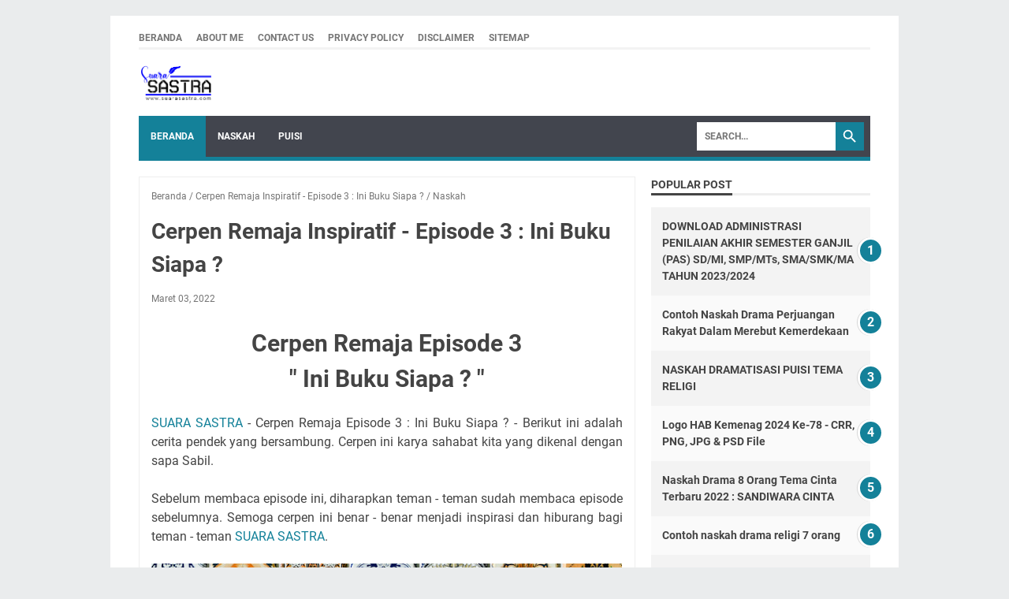

--- FILE ---
content_type: text/javascript; charset=UTF-8
request_url: https://www.suarasastra.com/feeds/posts/summary/-/Cerpen%20Remaja%20Inspiratif%20-%20Episode%203%20:%20Ini%20Buku%20Siapa%20??alt=json-in-script&orderby=updated&max-results=0&callback=msRandomIndex
body_size: 2597
content:
// API callback
msRandomIndex("<?xml version='1.0' encoding='UTF-8'?><feed xmlns='http://www.w3.org/2005/Atom' xmlns:openSearch='http://a9.com/-/spec/opensearchrss/1.0/' xmlns:blogger='http://schemas.google.com/blogger/2008' xmlns:georss='http://www.georss.org/georss' xmlns:gd=\"http://schemas.google.com/g/2005\" xmlns:thr='http://purl.org/syndication/thread/1.0'><id>tag:blogger.com,1999:blog-4109780601397241531</id><updated>2025-12-11T20:53:43.605+07:00</updated><category term=\"Naskah\"/><category term=\"Pendidikan\"/><category term=\"FINANCE\"/><category term=\"INSURANCE\"/><category term=\"Puisi\"/><category term=\"DESAIN\"/><category term=\"LAWYER\"/><category term=\"Naskah Drama\"/><category term=\"Kumpulan Naskah Pidato Bekal Da&#39;i Siap Tampil\"/><category term=\"NEWS\"/><category term=\"INFO PENDIDIKAN\"/><category term=\"naskah drama religi\"/><category term=\"2 Naskah Drama Singkat Tema Persahabatan Anak Sekolah\"/><category term=\"Administrasi\"/><category term=\"Aplikasi Cetak NISN Online\"/><category term=\"BUSINESS\"/><category term=\"Beasiswa Santri Baznas 2022\"/><category term=\"CONTOH ACARA LATIHAN MINGGUAN PRAMUKA PENGGALANG -  MINGGU KE-1\"/><category term=\"Cara Mengatasi Krisis Moral Generasi Muda dengan Pendidikan Karakter\"/><category term=\"Cerpen Aku Bersama Mimpi\"/><category term=\"Cerpen Horor ( Hantu ) Terbaru 2022\"/><category term=\"Cerpen Persahabatan\"/><category term=\"Cerpen Persahabatan : Matematika Favorit Rika - Part 1\"/><category term=\"Cerpen Persahabatan : Minta Maaf - Part 2\"/><category term=\"Cerpen Remaja Inspiratif - Episode 3 : Ini Buku Siapa ?\"/><category term=\"Cerpen Remaja Inspiratif - Episode 4 : CELOTEHAN ANAK BARU\"/><category term=\"Cerpen Remaja Inspiratif - Episode 5 : TANTANGAN BARU\"/><category term=\"Cerpen Remaja Inspiratif Episode 2 : Kesan Pertama\"/><category term=\"Cerpen Remaja menggapai Cita - cita : PENULIS ?\"/><category term=\"Cerpen Tentang Cinta dan Persahabatan\"/><category term=\"Cerpen Terbaru Anak Remaja Dengan Berbagai Pesan\"/><category term=\"Cinta dan Kesuksesan\"/><category term=\"Contoh Naskah Drama 5 Orang Tema Persahabatan\"/><category term=\"Contoh Naskah Drama Perjuangan\"/><category term=\"Contoh Soal Penilaian Akhir Semester ( PAS ) Mapel Bahasa Indonesia Kelas IX Semester 1\"/><category term=\"Contoh Soal Penilaian Akhir Semester ( PAS ) Mapel Bahasa Indonesia Kelas VII Semester 1\"/><category term=\"Contoh Soal Penilaian Akhir Semester ( PAS ) Mapel Bahasa Indonesia Kelas VIII Semester 1\"/><category term=\"Contoh Telaah Kebahasaan Teks Berita  | Bahasa Indonesia SMP/MTs Revisi\"/><category term=\"DESAIN KAOS PDL PRAMUKA KEREN TERBARU TAHUN 2022\"/><category term=\"DESAIN SPANDUK HAB KEMENAG\"/><category term=\"DOWNLOAD DESAIN BANNER MAULID NABI MUHAMMAD SAW - CORELDRAW (.CDR) - 12 Rabiul awal 1444 H / 2022 M\"/><category term=\"Desain Backround Baner Peringatan Tahun Baru Islam/PHBI CDR\"/><category term=\"Desain Jasket Almamater Santri Terbaru 2022\"/><category term=\"Download Aplikasi Cetak Kartu Ujian Sekolah ( PAS/PAT ) Microsoft Excel Mudah | Gratis\"/><category term=\"Hubungan Antara Filsapat dan Puisi\"/><category term=\"INVESMENT\"/><category term=\"KEPRAMUKAAN\"/><category term=\"Kumpulan Cerpen Anak Sekolah\"/><category term=\"Kumpulan Cerpen Menarik / Fantasi / Motivasi\"/><category term=\"Kumpulan Cerpen Motivasi Belajar\"/><category term=\"Kumpulan Cerpen Pendidikan Inspiratif Membentuk Karakter\"/><category term=\"Kumpulan Puisi Rindu\"/><category term=\"Kumpulan Puisi Singkat Tentang Kehidupan Penuh Makna\"/><category term=\"Kumpulan Soal Asesmen Madrasah (AM) MTs Tahun Pelajaran 2022/2023 | File Word\"/><category term=\"Kumpulan Soal PAT  SMP/MTs Kelas 7 K13 Tahun Pelajaran 2023/2024\"/><category term=\"Kumpulan Soal PAT SMP/MTs Kelas 8 K13 Tahun Pelajaran 2023/2024\"/><category term=\"Kumpulan puisi persahabatan dan teman sejati\"/><category term=\"Langkah-langkah Penulisan Iklan yang Baik\"/><category term=\"Logo HAB Kemenag 78\"/><category term=\"Naskah Drama  Komedi 5 Orang terbaru : SALAH OBAT\"/><category term=\"Naskah Drama  Terbaru 5 Orang Tema Cinta Remaja\"/><category term=\"Naskah Drama &quot; Eksekusi &quot; ( Doc ) | Kumpulan Naskah Drama Gandrung\"/><category term=\"Naskah Drama &quot; JIMAT &quot;  ( Doc ) | Kumpulan Naskah Drama Gandrung\"/><category term=\"Naskah Drama &quot; Maling &quot;  ( Doc ) | Kumpulan Naskah Drama Gandrung\"/><category term=\"Naskah Drama 3 Orang Tema Religi : ANUGERAH IBU RENTA\"/><category term=\"Naskah Drama 4 Orang - Tema Sosial dan Persahabatan : Di Warung Bu Karyo\"/><category term=\"Naskah Drama 5 Orang Tema Persahabatan terbaru : PENGHIANAT\"/><category term=\"Naskah Drama 7 Orang Tema Keluarga Terbaru : SELAMAT JALAN\"/><category term=\"Naskah Drama 8 Orang Tema Cinta Terbaru 2022 : SANDIWARA CINTA\"/><category term=\"Naskah Drama 8 Orang Tema Kehidupan dan Persahabatan : ARTI KEHIDUPAN\"/><category term=\"Naskah Drama Akan Ada Pelangi Setelah Hujan\"/><category term=\"Naskah Drama Anak Sekolah : &quot; Cinta dan Persahabatan &quot;\"/><category term=\"Naskah Drama Keluarga - Bunga Untuk Aken\"/><category term=\"Naskah Drama Kolosal  Bahasa Indonesia &quot; Dewi Candra Kirana &quot;\"/><category term=\"Naskah Drama Pantomim Terbaru Untuk Mini Show\"/><category term=\"Naskah Drama Pendek  Bertema Keluarga 5 Oarng\"/><category term=\"Naskah Drama Persahabatan Terbaru - Singkat dan Menarik\"/><category term=\"Naskah Drama Persahabatan Terbaru : &quot;Pagar Makan Tanaman&quot;\"/><category term=\"Naskah Drama Religi Tentang Isra&#39; Mi&#39;raj\"/><category term=\"Naskah Drama Remaja : Persahabatan dan Percintaan\"/><category term=\"Naskah Drama Remaja Tema Persahabatan : ARTI SAHABAT\"/><category term=\"Naskah Drama Singkat\"/><category term=\"Naskah Drama Singkat Tema Cinta : PERTEMUAN SINGKAT\"/><category term=\"Naskah Drama Tema Cinta : CINTA SEGITIGA\"/><category term=\"Naskah Drama Tema Sosial\"/><category term=\"Naskah Drama Terbaru 2022 - 5 Orang - Tema Keluarga : HILANGNYA PUTIH MELATI\"/><category term=\"Naskah Dramatisasi Puisi Tema Politik\"/><category term=\"NaskahCerpen Remaja Inspiratif Episode 1 : Sekolah Atau Pondok Pesantren\"/><category term=\"Pembelajaran Berbasis Game Digital\"/><category term=\"Pembelajaran Eksperiensial dan Konektivisme : Pembelajaran Seumur Hidup di Era Digital\"/><category term=\"Pembelajaran Penguasaan Dapat Membantu Anda Berhenti Membawa Kertas ke Rumah untuk Dinilai\"/><category term=\"Penetapan Tujuan Dalam Pembelajaran Dan Pendidikan Mandiri\"/><category term=\"Pentingnya Pendidikan Berbasis Akhlakul Karimah\"/><category term=\"Pesan-Pesan Perjuangan/Kata Mutiara dari Para Pahlawan Nasional\"/><category term=\"Puisi Kematian menyayat hati\"/><category term=\"Puisi Tentang Langit : Aku Ingin Menjadi Langit\"/><category term=\"Puisi Terbaru : Kembali Ke Desember\"/><category term=\"Puisi Untuk Diri Sendiri\"/><category term=\"Puisi kehidupan penuh makna dan harapan penyemangat hidup terbaru\"/><category term=\"RPP Bahasa Indonesia Kelas 9 Kurikulum 2013 Revisi 2018\"/><category term=\"Soal PAS Akidah Akhlak Kelas 7 Semester 1 Kurikulum 2013\"/><category term=\"Soal PAS Akidah Akhlak Kelas 8 Semester 1 Kurikulum 2013\"/><category term=\"Soal PAS Bahasa Inggris Kelas IX Semester 1\"/><category term=\"Soal PAS Bahasa Inggris Kelas VII Semester 1\"/><category term=\"Soal PAS Bahasa Inggris Kelas VIII Semester 1\"/><category term=\"Soal PAS Bahasa Sunda Kelas IX Semester 1 Kurikulum 2013\"/><category term=\"Soal PAS Bahasa Sunda Kelas VII Semester 1 Kurikulum 2013\"/><category term=\"Soal PAS Bahasa Sunda Kelas VIII Semester 1 Kurikulum 2013\"/><category term=\"Soal PAS PKN Kelas 7 Semester 1 Kurikulum 2013\"/><category term=\"Soal PAS PKN Kelas 8 Semester 1 Kurikulum 2013\"/><category term=\"Soal PAS PKN Kelas IX Semester 1 Kurikulum 2013\"/><category term=\"Soal PAS Sejarah Kebudayaan Islam ( SKI ) Kelas 7 Kurikulum 2013\"/><category term=\"Soal PAS Sejarah Kebudayaan Islam ( SKI ) Kelas 8 Kurikulum 2013\"/><category term=\"Soal PAS Sejarah Kebudayaan Islam ( SKI ) Kelas 9 Kurikulum 2013\"/><category term=\"Soal PAS Seni Budaya Kelas 7 Semester 1 Kurikulum 2013\"/><category term=\"Soal PAS Seni Budaya Kelas 8 Semester 1 Kurikulum 2013\"/><category term=\"Soal PAS Seni Budaya Kelas 9 Semester 1 Kurikulum 2013\"/><category term=\"Teks Pidato Tema Isra&#39; Mi&#39;raj 2023 Bahasa Sunda\"/><category term=\"Unduh Soal PAS Bahasa Arab Kelas 7 MTs Semester 1 - KMA 183\"/><category term=\"Unduh Soal PAS Bahasa Arab Kelas 9 MTs Semester 1 Sesuai KMA 183\"/><category term=\"kumpulan puisi religi terbaru\"/><category term=\"kumpulan puisi senja\"/><category term=\"naskah drama arti sahabat\"/><title type='text'>SUARA SASTRA</title><subtitle type='html'></subtitle><link rel='http://schemas.google.com/g/2005#feed' type='application/atom+xml' href='https://www.suarasastra.com/feeds/posts/summary'/><link rel='self' type='application/atom+xml' href='https://www.blogger.com/feeds/4109780601397241531/posts/summary/-/Cerpen+Remaja+Inspiratif+-+Episode+3+%3A+Ini+Buku+Siapa+?max-results=0&amp;orderby=updated'/><link rel='alternate' type='text/html' href='https://www.suarasastra.com/search/label/Cerpen%20Remaja%20Inspiratif%20-%20Episode%203%20%3A%20Ini%20Buku%20Siapa%20'/><link rel='hub' href='http://pubsubhubbub.appspot.com/'/><author><name>SUARA SASTRA</name><uri>http://www.blogger.com/profile/00635766676481689446</uri><email>noreply@blogger.com</email><gd:image rel='http://schemas.google.com/g/2005#thumbnail' width='16' height='16' src='https://img1.blogblog.com/img/b16-rounded.gif'/></author><generator version='7.00' uri='http://www.blogger.com'>Blogger</generator><openSearch:totalResults>0</openSearch:totalResults><openSearch:startIndex>1</openSearch:startIndex><openSearch:itemsPerPage>0</openSearch:itemsPerPage></feed>");

--- FILE ---
content_type: text/javascript; charset=UTF-8
request_url: https://www.suarasastra.com/feeds/posts/summary/-/Naskah?alt=json-in-script&callback=bacaJuga&max-results=5
body_size: 4751
content:
// API callback
bacaJuga({"version":"1.0","encoding":"UTF-8","feed":{"xmlns":"http://www.w3.org/2005/Atom","xmlns$openSearch":"http://a9.com/-/spec/opensearchrss/1.0/","xmlns$blogger":"http://schemas.google.com/blogger/2008","xmlns$georss":"http://www.georss.org/georss","xmlns$gd":"http://schemas.google.com/g/2005","xmlns$thr":"http://purl.org/syndication/thread/1.0","id":{"$t":"tag:blogger.com,1999:blog-4109780601397241531"},"updated":{"$t":"2025-12-11T20:53:43.605+07:00"},"category":[{"term":"Naskah"},{"term":"Pendidikan"},{"term":"FINANCE"},{"term":"INSURANCE"},{"term":"Puisi"},{"term":"DESAIN"},{"term":"LAWYER"},{"term":"Naskah Drama"},{"term":"Kumpulan Naskah Pidato Bekal Da'i Siap Tampil"},{"term":"NEWS"},{"term":"INFO PENDIDIKAN"},{"term":"naskah drama religi"},{"term":"2 Naskah Drama Singkat Tema Persahabatan Anak Sekolah"},{"term":"Administrasi"},{"term":"Aplikasi Cetak NISN Online"},{"term":"BUSINESS"},{"term":"Beasiswa Santri Baznas 2022"},{"term":"CONTOH ACARA LATIHAN MINGGUAN PRAMUKA PENGGALANG -  MINGGU KE-1"},{"term":"Cara Mengatasi Krisis Moral Generasi Muda dengan Pendidikan Karakter"},{"term":"Cerpen Aku Bersama Mimpi"},{"term":"Cerpen Horor ( Hantu ) Terbaru 2022"},{"term":"Cerpen Persahabatan"},{"term":"Cerpen Persahabatan : Matematika Favorit Rika - Part 1"},{"term":"Cerpen Persahabatan : Minta Maaf - Part 2"},{"term":"Cerpen Remaja Inspiratif - Episode 3 : Ini Buku Siapa ?"},{"term":"Cerpen Remaja Inspiratif - Episode 4 : CELOTEHAN ANAK BARU"},{"term":"Cerpen Remaja Inspiratif - Episode 5 : TANTANGAN BARU"},{"term":"Cerpen Remaja Inspiratif Episode 2 : Kesan Pertama"},{"term":"Cerpen Remaja menggapai Cita - cita : PENULIS ?"},{"term":"Cerpen Tentang Cinta dan Persahabatan"},{"term":"Cerpen Terbaru Anak Remaja Dengan Berbagai Pesan"},{"term":"Cinta dan Kesuksesan"},{"term":"Contoh Naskah Drama 5 Orang Tema Persahabatan"},{"term":"Contoh Naskah Drama Perjuangan"},{"term":"Contoh Soal Penilaian Akhir Semester ( PAS ) Mapel Bahasa Indonesia Kelas IX Semester 1"},{"term":"Contoh Soal Penilaian Akhir Semester ( PAS ) Mapel Bahasa Indonesia Kelas VII Semester 1"},{"term":"Contoh Soal Penilaian Akhir Semester ( PAS ) Mapel Bahasa Indonesia Kelas VIII Semester 1"},{"term":"Contoh Telaah Kebahasaan Teks Berita  | Bahasa Indonesia SMP\/MTs Revisi"},{"term":"DESAIN KAOS PDL PRAMUKA KEREN TERBARU TAHUN 2022"},{"term":"DESAIN SPANDUK HAB KEMENAG"},{"term":"DOWNLOAD DESAIN BANNER MAULID NABI MUHAMMAD SAW - CORELDRAW (.CDR) - 12 Rabiul awal 1444 H \/ 2022 M"},{"term":"Desain Backround Baner Peringatan Tahun Baru Islam\/PHBI CDR"},{"term":"Desain Jasket Almamater Santri Terbaru 2022"},{"term":"Download Aplikasi Cetak Kartu Ujian Sekolah ( PAS\/PAT ) Microsoft Excel Mudah | Gratis"},{"term":"Hubungan Antara Filsapat dan Puisi"},{"term":"INVESMENT"},{"term":"KEPRAMUKAAN"},{"term":"Kumpulan Cerpen Anak Sekolah"},{"term":"Kumpulan Cerpen Menarik \/ Fantasi \/ Motivasi"},{"term":"Kumpulan Cerpen Motivasi Belajar"},{"term":"Kumpulan Cerpen Pendidikan Inspiratif Membentuk Karakter"},{"term":"Kumpulan Puisi Rindu"},{"term":"Kumpulan Puisi Singkat Tentang Kehidupan Penuh Makna"},{"term":"Kumpulan Soal Asesmen Madrasah (AM) MTs Tahun Pelajaran 2022\/2023 | File Word"},{"term":"Kumpulan Soal PAT  SMP\/MTs Kelas 7 K13 Tahun Pelajaran 2023\/2024"},{"term":"Kumpulan Soal PAT SMP\/MTs Kelas 8 K13 Tahun Pelajaran 2023\/2024"},{"term":"Kumpulan puisi persahabatan dan teman sejati"},{"term":"Langkah-langkah Penulisan Iklan yang Baik"},{"term":"Logo HAB Kemenag 78"},{"term":"Naskah Drama  Komedi 5 Orang terbaru : SALAH OBAT"},{"term":"Naskah Drama  Terbaru 5 Orang Tema Cinta Remaja"},{"term":"Naskah Drama \" Eksekusi \" ( Doc ) | Kumpulan Naskah Drama Gandrung"},{"term":"Naskah Drama \" JIMAT \"  ( Doc ) | Kumpulan Naskah Drama Gandrung"},{"term":"Naskah Drama \" Maling \"  ( Doc ) | Kumpulan Naskah Drama Gandrung"},{"term":"Naskah Drama 3 Orang Tema Religi : ANUGERAH IBU RENTA"},{"term":"Naskah Drama 4 Orang - Tema Sosial dan Persahabatan : Di Warung Bu Karyo"},{"term":"Naskah Drama 5 Orang Tema Persahabatan terbaru : PENGHIANAT"},{"term":"Naskah Drama 7 Orang Tema Keluarga Terbaru : SELAMAT JALAN"},{"term":"Naskah Drama 8 Orang Tema Cinta Terbaru 2022 : SANDIWARA CINTA"},{"term":"Naskah Drama 8 Orang Tema Kehidupan dan Persahabatan : ARTI KEHIDUPAN"},{"term":"Naskah Drama Akan Ada Pelangi Setelah Hujan"},{"term":"Naskah Drama Anak Sekolah : \" Cinta dan Persahabatan \""},{"term":"Naskah Drama Keluarga - Bunga Untuk Aken"},{"term":"Naskah Drama Kolosal  Bahasa Indonesia \" Dewi Candra Kirana \""},{"term":"Naskah Drama Pantomim Terbaru Untuk Mini Show"},{"term":"Naskah Drama Pendek  Bertema Keluarga 5 Oarng"},{"term":"Naskah Drama Persahabatan Terbaru - Singkat dan Menarik"},{"term":"Naskah Drama Persahabatan Terbaru : \"Pagar Makan Tanaman\""},{"term":"Naskah Drama Religi Tentang Isra' Mi'raj"},{"term":"Naskah Drama Remaja : Persahabatan dan Percintaan"},{"term":"Naskah Drama Remaja Tema Persahabatan : ARTI SAHABAT"},{"term":"Naskah Drama Singkat"},{"term":"Naskah Drama Singkat Tema Cinta : PERTEMUAN SINGKAT"},{"term":"Naskah Drama Tema Cinta : CINTA SEGITIGA"},{"term":"Naskah Drama Tema Sosial"},{"term":"Naskah Drama Terbaru 2022 - 5 Orang - Tema Keluarga : HILANGNYA PUTIH MELATI"},{"term":"Naskah Dramatisasi Puisi Tema Politik"},{"term":"NaskahCerpen Remaja Inspiratif Episode 1 : Sekolah Atau Pondok Pesantren"},{"term":"Pembelajaran Berbasis Game Digital"},{"term":"Pembelajaran Eksperiensial dan Konektivisme : Pembelajaran Seumur Hidup di Era Digital"},{"term":"Pembelajaran Penguasaan Dapat Membantu Anda Berhenti Membawa Kertas ke Rumah untuk Dinilai"},{"term":"Penetapan Tujuan Dalam Pembelajaran Dan Pendidikan Mandiri"},{"term":"Pentingnya Pendidikan Berbasis Akhlakul Karimah"},{"term":"Pesan-Pesan Perjuangan\/Kata Mutiara dari Para Pahlawan Nasional"},{"term":"Puisi Kematian menyayat hati"},{"term":"Puisi Tentang Langit : Aku Ingin Menjadi Langit"},{"term":"Puisi Terbaru : Kembali Ke Desember"},{"term":"Puisi Untuk Diri Sendiri"},{"term":"Puisi kehidupan penuh makna dan harapan penyemangat hidup terbaru"},{"term":"RPP Bahasa Indonesia Kelas 9 Kurikulum 2013 Revisi 2018"},{"term":"Soal PAS Akidah Akhlak Kelas 7 Semester 1 Kurikulum 2013"},{"term":"Soal PAS Akidah Akhlak Kelas 8 Semester 1 Kurikulum 2013"},{"term":"Soal PAS Bahasa Inggris Kelas IX Semester 1"},{"term":"Soal PAS Bahasa Inggris Kelas VII Semester 1"},{"term":"Soal PAS Bahasa Inggris Kelas VIII Semester 1"},{"term":"Soal PAS Bahasa Sunda Kelas IX Semester 1 Kurikulum 2013"},{"term":"Soal PAS Bahasa Sunda Kelas VII Semester 1 Kurikulum 2013"},{"term":"Soal PAS Bahasa Sunda Kelas VIII Semester 1 Kurikulum 2013"},{"term":"Soal PAS PKN Kelas 7 Semester 1 Kurikulum 2013"},{"term":"Soal PAS PKN Kelas 8 Semester 1 Kurikulum 2013"},{"term":"Soal PAS PKN Kelas IX Semester 1 Kurikulum 2013"},{"term":"Soal PAS Sejarah Kebudayaan Islam ( SKI ) Kelas 7 Kurikulum 2013"},{"term":"Soal PAS Sejarah Kebudayaan Islam ( SKI ) Kelas 8 Kurikulum 2013"},{"term":"Soal PAS Sejarah Kebudayaan Islam ( SKI ) Kelas 9 Kurikulum 2013"},{"term":"Soal PAS Seni Budaya Kelas 7 Semester 1 Kurikulum 2013"},{"term":"Soal PAS Seni Budaya Kelas 8 Semester 1 Kurikulum 2013"},{"term":"Soal PAS Seni Budaya Kelas 9 Semester 1 Kurikulum 2013"},{"term":"Teks Pidato Tema Isra' Mi'raj 2023 Bahasa Sunda"},{"term":"Unduh Soal PAS Bahasa Arab Kelas 7 MTs Semester 1 - KMA 183"},{"term":"Unduh Soal PAS Bahasa Arab Kelas 9 MTs Semester 1 Sesuai KMA 183"},{"term":"kumpulan puisi religi terbaru"},{"term":"kumpulan puisi senja"},{"term":"naskah drama arti sahabat"}],"title":{"type":"text","$t":"SUARA SASTRA"},"subtitle":{"type":"html","$t":""},"link":[{"rel":"http://schemas.google.com/g/2005#feed","type":"application/atom+xml","href":"https:\/\/www.suarasastra.com\/feeds\/posts\/summary"},{"rel":"self","type":"application/atom+xml","href":"https:\/\/www.blogger.com\/feeds\/4109780601397241531\/posts\/summary\/-\/Naskah?alt=json-in-script\u0026max-results=5"},{"rel":"alternate","type":"text/html","href":"https:\/\/www.suarasastra.com\/search\/label\/Naskah"},{"rel":"hub","href":"http://pubsubhubbub.appspot.com/"},{"rel":"next","type":"application/atom+xml","href":"https:\/\/www.blogger.com\/feeds\/4109780601397241531\/posts\/summary\/-\/Naskah\/-\/Naskah?alt=json-in-script\u0026start-index=6\u0026max-results=5"}],"author":[{"name":{"$t":"SUARA SASTRA"},"uri":{"$t":"http:\/\/www.blogger.com\/profile\/00635766676481689446"},"email":{"$t":"noreply@blogger.com"},"gd$image":{"rel":"http://schemas.google.com/g/2005#thumbnail","width":"16","height":"16","src":"https:\/\/img1.blogblog.com\/img\/b16-rounded.gif"}}],"generator":{"version":"7.00","uri":"http://www.blogger.com","$t":"Blogger"},"openSearch$totalResults":{"$t":"52"},"openSearch$startIndex":{"$t":"1"},"openSearch$itemsPerPage":{"$t":"5"},"entry":[{"id":{"$t":"tag:blogger.com,1999:blog-4109780601397241531.post-2941512732785692411"},"published":{"$t":"2023-07-18T20:48:00.001+07:00"},"updated":{"$t":"2023-07-18T20:48:07.629+07:00"},"category":[{"scheme":"http://www.blogger.com/atom/ns#","term":"Naskah"},{"scheme":"http://www.blogger.com/atom/ns#","term":"Naskah Drama Persahabatan Terbaru : \"Pagar Makan Tanaman\""}],"title":{"type":"text","$t":"Naskah Drama Persahabatan Terbaru : \"Pagar Makan Tanaman\""},"summary":{"type":"text","$t":"SUARASASTRA -\u0026nbsp;Naskah Drama Persahabatan Terbaru : Pagar Makan Tanaman. Sobat-sobat suarasastra, pada kesempatan kali ini akan berbagi kembali naskah drama terbaru. Naskah drama ini bertema persahatan dengan judul \" Pagar Makan Tanaman \" yang pastinya akan sangat menarik untuk sobat-sobat tampilkan.\u0026nbsp;Oleh karenya admin sangat berharap sobat-sobat bisa menampilkan drama ini dengan baik. "},"link":[{"rel":"edit","type":"application/atom+xml","href":"https:\/\/www.blogger.com\/feeds\/4109780601397241531\/posts\/default\/2941512732785692411"},{"rel":"self","type":"application/atom+xml","href":"https:\/\/www.blogger.com\/feeds\/4109780601397241531\/posts\/default\/2941512732785692411"},{"rel":"alternate","type":"text/html","href":"https:\/\/www.suarasastra.com\/2023\/07\/naskah-drama-persahabatan-terbaru-pagar.html","title":"Naskah Drama Persahabatan Terbaru : \"Pagar Makan Tanaman\""}],"author":[{"name":{"$t":"SUARA SASTRA"},"uri":{"$t":"http:\/\/www.blogger.com\/profile\/00635766676481689446"},"email":{"$t":"noreply@blogger.com"},"gd$image":{"rel":"http://schemas.google.com/g/2005#thumbnail","width":"16","height":"16","src":"https:\/\/img1.blogblog.com\/img\/b16-rounded.gif"}}],"media$thumbnail":{"xmlns$media":"http://search.yahoo.com/mrss/","url":"https:\/\/blogger.googleusercontent.com\/img\/b\/R29vZ2xl\/AVvXsEj6fGtAowvjxk2oCBJf6J386xPmelOVkVb095fDpm6nEXek-BE-WDXERzrpHF-rZjV7MXuH0mFXE1-V2Cm-DRb_T_amnnvrd8wCLZuArBoIdh-ykwSEFnzICfDhmzNACb3A1IM1MAejwhWWHk_gFOYHYNyqLDEMGW5s_FQ0IGT_Qv1GJwyk_7wf_25_PaM\/s72-w640-h358-c\/pngtree-fence-surrounded-by-colorful-flowers-on-one-side-image_2553331.png","height":"72","width":"72"}},{"id":{"$t":"tag:blogger.com,1999:blog-4109780601397241531.post-5539382506777509324"},"published":{"$t":"2023-03-27T21:16:00.002+07:00"},"updated":{"$t":"2023-03-27T21:16:56.363+07:00"},"category":[{"scheme":"http://www.blogger.com/atom/ns#","term":"Naskah"},{"scheme":"http://www.blogger.com/atom/ns#","term":"Naskah Drama \" Eksekusi \" ( Doc ) | Kumpulan Naskah Drama Gandrung"}],"title":{"type":"text","$t":"Naskah Drama \" Eksekusi \" ( Doc ) | Kumpulan Naskah Drama Gandrung"},"summary":{"type":"text","$t":"SUARASASTRA.COM\u0026nbsp;-\u0026nbsp;Naskah Drama \" Eksekusi \"\u0026nbsp; ( Doc ) | Kumpulan Naskah Drama Gandrung.Teman - teman yang berbahagia, pada kali ini\u0026nbsp;SUARA SASTRA\u0026nbsp;akan kembali berbagi naskah drama.Naskah drama ini admin ambil dari buku kumpulan naskah drama gandrung karya Ilham Zoebazary. Naskah drama ini sangat cocok untuk menjadi bahan pementasan dalam pagelaran seni di sekolah ataupun di"},"link":[{"rel":"edit","type":"application/atom+xml","href":"https:\/\/www.blogger.com\/feeds\/4109780601397241531\/posts\/default\/5539382506777509324"},{"rel":"self","type":"application/atom+xml","href":"https:\/\/www.blogger.com\/feeds\/4109780601397241531\/posts\/default\/5539382506777509324"},{"rel":"alternate","type":"text/html","href":"https:\/\/www.suarasastra.com\/2023\/03\/naskah-drama-eksekusi-doc-kumpulan.html","title":"Naskah Drama \" Eksekusi \" ( Doc ) | Kumpulan Naskah Drama Gandrung"}],"author":[{"name":{"$t":"SUARA SASTRA"},"uri":{"$t":"http:\/\/www.blogger.com\/profile\/00635766676481689446"},"email":{"$t":"noreply@blogger.com"},"gd$image":{"rel":"http://schemas.google.com/g/2005#thumbnail","width":"16","height":"16","src":"https:\/\/img1.blogblog.com\/img\/b16-rounded.gif"}}],"media$thumbnail":{"xmlns$media":"http://search.yahoo.com/mrss/","url":"https:\/\/blogger.googleusercontent.com\/img\/b\/R29vZ2xl\/AVvXsEiVmH5HC8el9DVY5DMh13nDr-309z5z7KhbNvlL68pjjTTjK_tFl49mOUCXYQAohumm20-TxsJpVK0cjPp2zbEwMEgg5Q2qipAc-Up0FF7Ilg-IHif4RAuzh50avpGWrqfv_WhQX8oDdQsM1euNTjUkufD81-9yJbSq-CWbWvqMQqO05TbgVLoH02rn\/s72-w640-h320-c\/images%20(4).png","height":"72","width":"72"}},{"id":{"$t":"tag:blogger.com,1999:blog-4109780601397241531.post-784765976339802931"},"published":{"$t":"2023-03-18T20:14:00.003+07:00"},"updated":{"$t":"2023-03-18T20:14:20.647+07:00"},"category":[{"scheme":"http://www.blogger.com/atom/ns#","term":"Naskah"},{"scheme":"http://www.blogger.com/atom/ns#","term":"Naskah Drama \" JIMAT \"  ( Doc ) | Kumpulan Naskah Drama Gandrung"}],"title":{"type":"text","$t":"Naskah Drama \" JIMAT \"  ( Doc ) | Kumpulan Naskah Drama Gandrung"},"summary":{"type":"text","$t":"\u0026nbsp;SUARASASTRA.COM\u0026nbsp;-\u0026nbsp;Naskah Drama \" JIMAT \"\u0026nbsp; ( Doc ) | Kumpulan Naskah Drama Gandrung.Teman - teman yang berbahagia, pada kali ini\u0026nbsp;SUARA SASTRA\u0026nbsp;akan kembali berbagi naskah drama.Naskah drama ini admin ambil dari buku kumpulan naskah drama gandrung karya Ilham Zoebazary. Naskah drama ini sangat cocok untuk menjadi bahan pementasan dalam pagelaran seni di sekolah ataupun"},"link":[{"rel":"edit","type":"application/atom+xml","href":"https:\/\/www.blogger.com\/feeds\/4109780601397241531\/posts\/default\/784765976339802931"},{"rel":"self","type":"application/atom+xml","href":"https:\/\/www.blogger.com\/feeds\/4109780601397241531\/posts\/default\/784765976339802931"},{"rel":"alternate","type":"text/html","href":"https:\/\/www.suarasastra.com\/2023\/03\/naskah-drama-jimat-doc-kumpulan-naskah.html","title":"Naskah Drama \" JIMAT \"  ( Doc ) | Kumpulan Naskah Drama Gandrung"}],"author":[{"name":{"$t":"SUARA SASTRA"},"uri":{"$t":"http:\/\/www.blogger.com\/profile\/00635766676481689446"},"email":{"$t":"noreply@blogger.com"},"gd$image":{"rel":"http://schemas.google.com/g/2005#thumbnail","width":"16","height":"16","src":"https:\/\/img1.blogblog.com\/img\/b16-rounded.gif"}}],"media$thumbnail":{"xmlns$media":"http://search.yahoo.com/mrss/","url":"https:\/\/blogger.googleusercontent.com\/img\/b\/R29vZ2xl\/AVvXsEju9Im1S-lEQYB5Cjxj2PDW95Qb1Ou4lHTfW9BMngQCq-2iPm-4JFSOPoT8yk-V_4uBBIk-n2MmDB-lWk4i2t2-EBZ38p1jE2BeDbKRNdehKf_8UNGiP52xrU5TnXrwI7y6K44Me4wzXFbs2FD7-EStn6BRhAbc2fKLCV1q8mfuHk3_ykrdJukHAvpX\/s72-w640-h360-c\/jimat_20170214_092405.jpg","height":"72","width":"72"}},{"id":{"$t":"tag:blogger.com,1999:blog-4109780601397241531.post-1611894900176771029"},"published":{"$t":"2023-03-08T21:55:00.001+07:00"},"updated":{"$t":"2023-03-08T21:55:10.914+07:00"},"category":[{"scheme":"http://www.blogger.com/atom/ns#","term":"Naskah"},{"scheme":"http://www.blogger.com/atom/ns#","term":"Naskah Drama \" Maling \"  ( Doc ) | Kumpulan Naskah Drama Gandrung"}],"title":{"type":"text","$t":"Naskah Drama \" Maling \"  ( Doc ) | Kumpulan Naskah Drama Gandrung"},"summary":{"type":"text","$t":"SUARASASTRA.COM -\u0026nbsp;Naskah Drama \" Maling \"\u0026nbsp; ( Doc ) | Kumpulan Naskah Drama Gandrung.Teman - teman yang berbahagia, pada kali ini\u0026nbsp;SUARA SASTRA\u0026nbsp;akan kembali berbagi naskah drama.Naskah drama ini admin ambil dari buku kumpulan naskah drama gandrung karya Ilham Zoebazary. Naskah drama ini sangat cocok untuk menjadi bahan pementasan dalam pagelaran seni di sekolah ataupun di "},"link":[{"rel":"edit","type":"application/atom+xml","href":"https:\/\/www.blogger.com\/feeds\/4109780601397241531\/posts\/default\/1611894900176771029"},{"rel":"self","type":"application/atom+xml","href":"https:\/\/www.blogger.com\/feeds\/4109780601397241531\/posts\/default\/1611894900176771029"},{"rel":"alternate","type":"text/html","href":"https:\/\/www.suarasastra.com\/2023\/03\/naskah-drama-maling-doc-kumpulan-naskah.html","title":"Naskah Drama \" Maling \"  ( Doc ) | Kumpulan Naskah Drama Gandrung"}],"author":[{"name":{"$t":"SUARA SASTRA"},"uri":{"$t":"http:\/\/www.blogger.com\/profile\/00635766676481689446"},"email":{"$t":"noreply@blogger.com"},"gd$image":{"rel":"http://schemas.google.com/g/2005#thumbnail","width":"16","height":"16","src":"https:\/\/img1.blogblog.com\/img\/b16-rounded.gif"}}],"media$thumbnail":{"xmlns$media":"http://search.yahoo.com/mrss/","url":"https:\/\/blogger.googleusercontent.com\/img\/b\/R29vZ2xl\/AVvXsEile8X53784V5owOucT96ixGwv6PwhA3tM6fuAbtl9jAjjdN5uJ_bCneXZdivF3cWNBWtxhVAZPCaVklCq0XuMudv1KYcGJ8UIr_9t6eoy05rrOib--fIyoS5Db9lkxQvgZpVDc3NKwIgU5vEwO6w0M-ZqzQtJUT2jgNI5N0-MIa-MAKHUDH8eKVUNu\/s72-w640-h312-c\/201809041530134-september-ilustrasi-maling.jpg","height":"72","width":"72"}},{"id":{"$t":"tag:blogger.com,1999:blog-4109780601397241531.post-7401690317783446257"},"published":{"$t":"2023-02-25T21:32:00.002+07:00"},"updated":{"$t":"2023-02-25T21:32:16.679+07:00"},"category":[{"scheme":"http://www.blogger.com/atom/ns#","term":"Naskah"},{"scheme":"http://www.blogger.com/atom/ns#","term":"Teks Pidato Tema Isra' Mi'raj 2023 Bahasa Sunda"}],"title":{"type":"text","$t":"Teks Pidato Tema Isra' Mi'raj 2023 Bahasa Sunda "},"summary":{"type":"text","$t":"SUARASASTRA\u0026nbsp;\u0026nbsp;- Teman - teman berikut ini admin akan membagikan teks pidato tema isra' Mi'raj terbaru tahun 2023. Selamat membaca ya teman-teman dan Semoga Bermanfaat.Teks Pidato Tema Isra' Mi'raj 2023 Bahasa Sunda\u0026nbsp;Saba’dana\u0026nbsp; simkuring\nnyanggakeun tahiyatul islamiyah,\u0026nbsp; \n\nMangga urang sami sami nyanggakeun puji miwah syukur ka\nDzat\u0026nbsp; Alloh Maha Gofur, anu parantos\n"},"link":[{"rel":"edit","type":"application/atom+xml","href":"https:\/\/www.blogger.com\/feeds\/4109780601397241531\/posts\/default\/7401690317783446257"},{"rel":"self","type":"application/atom+xml","href":"https:\/\/www.blogger.com\/feeds\/4109780601397241531\/posts\/default\/7401690317783446257"},{"rel":"alternate","type":"text/html","href":"https:\/\/www.suarasastra.com\/2023\/02\/teks-pidato-tema-isra-miraj-2023-bahasa.html","title":"Teks Pidato Tema Isra' Mi'raj 2023 Bahasa Sunda "}],"author":[{"name":{"$t":"SUARA SASTRA"},"uri":{"$t":"http:\/\/www.blogger.com\/profile\/00635766676481689446"},"email":{"$t":"noreply@blogger.com"},"gd$image":{"rel":"http://schemas.google.com/g/2005#thumbnail","width":"16","height":"16","src":"https:\/\/img1.blogblog.com\/img\/b16-rounded.gif"}}],"media$thumbnail":{"xmlns$media":"http://search.yahoo.com/mrss/","url":"https:\/\/blogger.googleusercontent.com\/img\/b\/R29vZ2xl\/AVvXsEgrna9_mb0EXtCHCamKjB1N1YSvX2jqiA749Gezq91-JB7eztB62ptmn9ZwBN6MgeAXBhCZM4lzd-BdcAGOCtlHlv0G3tJ3CAlgPyDySo2aZ0hNE60_tS9DyiO3qCfW5y4_EYW_HUCX4kZrJa3_KbLRwYNyF8MemmnEvElrGlXEELcwPtSpVj2e_t49\/s72-w640-h426-c\/download%20(4).png","height":"72","width":"72"}}]}});

--- FILE ---
content_type: text/javascript; charset=UTF-8
request_url: https://www.suarasastra.com/feeds/posts/summary/-/Cerpen%20Remaja%20Inspiratif%20-%20Episode%203%20:%20Ini%20Buku%20Siapa%20??alt=json-in-script&callback=bacaJuga&max-results=5
body_size: 2557
content:
// API callback
bacaJuga("<?xml version='1.0' encoding='UTF-8'?><feed xmlns='http://www.w3.org/2005/Atom' xmlns:openSearch='http://a9.com/-/spec/opensearchrss/1.0/' xmlns:blogger='http://schemas.google.com/blogger/2008' xmlns:georss='http://www.georss.org/georss' xmlns:gd=\"http://schemas.google.com/g/2005\" xmlns:thr='http://purl.org/syndication/thread/1.0'><id>tag:blogger.com,1999:blog-4109780601397241531</id><updated>2025-12-11T20:53:43.605+07:00</updated><category term=\"Naskah\"/><category term=\"Pendidikan\"/><category term=\"FINANCE\"/><category term=\"INSURANCE\"/><category term=\"Puisi\"/><category term=\"DESAIN\"/><category term=\"LAWYER\"/><category term=\"Naskah Drama\"/><category term=\"Kumpulan Naskah Pidato Bekal Da&#39;i Siap Tampil\"/><category term=\"NEWS\"/><category term=\"INFO PENDIDIKAN\"/><category term=\"naskah drama religi\"/><category term=\"2 Naskah Drama Singkat Tema Persahabatan Anak Sekolah\"/><category term=\"Administrasi\"/><category term=\"Aplikasi Cetak NISN Online\"/><category term=\"BUSINESS\"/><category term=\"Beasiswa Santri Baznas 2022\"/><category term=\"CONTOH ACARA LATIHAN MINGGUAN PRAMUKA PENGGALANG -  MINGGU KE-1\"/><category term=\"Cara Mengatasi Krisis Moral Generasi Muda dengan Pendidikan Karakter\"/><category term=\"Cerpen Aku Bersama Mimpi\"/><category term=\"Cerpen Horor ( Hantu ) Terbaru 2022\"/><category term=\"Cerpen Persahabatan\"/><category term=\"Cerpen Persahabatan : Matematika Favorit Rika - Part 1\"/><category term=\"Cerpen Persahabatan : Minta Maaf - Part 2\"/><category term=\"Cerpen Remaja Inspiratif - Episode 3 : Ini Buku Siapa ?\"/><category term=\"Cerpen Remaja Inspiratif - Episode 4 : CELOTEHAN ANAK BARU\"/><category term=\"Cerpen Remaja Inspiratif - Episode 5 : TANTANGAN BARU\"/><category term=\"Cerpen Remaja Inspiratif Episode 2 : Kesan Pertama\"/><category term=\"Cerpen Remaja menggapai Cita - cita : PENULIS ?\"/><category term=\"Cerpen Tentang Cinta dan Persahabatan\"/><category term=\"Cerpen Terbaru Anak Remaja Dengan Berbagai Pesan\"/><category term=\"Cinta dan Kesuksesan\"/><category term=\"Contoh Naskah Drama 5 Orang Tema Persahabatan\"/><category term=\"Contoh Naskah Drama Perjuangan\"/><category term=\"Contoh Soal Penilaian Akhir Semester ( PAS ) Mapel Bahasa Indonesia Kelas IX Semester 1\"/><category term=\"Contoh Soal Penilaian Akhir Semester ( PAS ) Mapel Bahasa Indonesia Kelas VII Semester 1\"/><category term=\"Contoh Soal Penilaian Akhir Semester ( PAS ) Mapel Bahasa Indonesia Kelas VIII Semester 1\"/><category term=\"Contoh Telaah Kebahasaan Teks Berita  | Bahasa Indonesia SMP/MTs Revisi\"/><category term=\"DESAIN KAOS PDL PRAMUKA KEREN TERBARU TAHUN 2022\"/><category term=\"DESAIN SPANDUK HAB KEMENAG\"/><category term=\"DOWNLOAD DESAIN BANNER MAULID NABI MUHAMMAD SAW - CORELDRAW (.CDR) - 12 Rabiul awal 1444 H / 2022 M\"/><category term=\"Desain Backround Baner Peringatan Tahun Baru Islam/PHBI CDR\"/><category term=\"Desain Jasket Almamater Santri Terbaru 2022\"/><category term=\"Download Aplikasi Cetak Kartu Ujian Sekolah ( PAS/PAT ) Microsoft Excel Mudah | Gratis\"/><category term=\"Hubungan Antara Filsapat dan Puisi\"/><category term=\"INVESMENT\"/><category term=\"KEPRAMUKAAN\"/><category term=\"Kumpulan Cerpen Anak Sekolah\"/><category term=\"Kumpulan Cerpen Menarik / Fantasi / Motivasi\"/><category term=\"Kumpulan Cerpen Motivasi Belajar\"/><category term=\"Kumpulan Cerpen Pendidikan Inspiratif Membentuk Karakter\"/><category term=\"Kumpulan Puisi Rindu\"/><category term=\"Kumpulan Puisi Singkat Tentang Kehidupan Penuh Makna\"/><category term=\"Kumpulan Soal Asesmen Madrasah (AM) MTs Tahun Pelajaran 2022/2023 | File Word\"/><category term=\"Kumpulan Soal PAT  SMP/MTs Kelas 7 K13 Tahun Pelajaran 2023/2024\"/><category term=\"Kumpulan Soal PAT SMP/MTs Kelas 8 K13 Tahun Pelajaran 2023/2024\"/><category term=\"Kumpulan puisi persahabatan dan teman sejati\"/><category term=\"Langkah-langkah Penulisan Iklan yang Baik\"/><category term=\"Logo HAB Kemenag 78\"/><category term=\"Naskah Drama  Komedi 5 Orang terbaru : SALAH OBAT\"/><category term=\"Naskah Drama  Terbaru 5 Orang Tema Cinta Remaja\"/><category term=\"Naskah Drama &quot; Eksekusi &quot; ( Doc ) | Kumpulan Naskah Drama Gandrung\"/><category term=\"Naskah Drama &quot; JIMAT &quot;  ( Doc ) | Kumpulan Naskah Drama Gandrung\"/><category term=\"Naskah Drama &quot; Maling &quot;  ( Doc ) | Kumpulan Naskah Drama Gandrung\"/><category term=\"Naskah Drama 3 Orang Tema Religi : ANUGERAH IBU RENTA\"/><category term=\"Naskah Drama 4 Orang - Tema Sosial dan Persahabatan : Di Warung Bu Karyo\"/><category term=\"Naskah Drama 5 Orang Tema Persahabatan terbaru : PENGHIANAT\"/><category term=\"Naskah Drama 7 Orang Tema Keluarga Terbaru : SELAMAT JALAN\"/><category term=\"Naskah Drama 8 Orang Tema Cinta Terbaru 2022 : SANDIWARA CINTA\"/><category term=\"Naskah Drama 8 Orang Tema Kehidupan dan Persahabatan : ARTI KEHIDUPAN\"/><category term=\"Naskah Drama Akan Ada Pelangi Setelah Hujan\"/><category term=\"Naskah Drama Anak Sekolah : &quot; Cinta dan Persahabatan &quot;\"/><category term=\"Naskah Drama Keluarga - Bunga Untuk Aken\"/><category term=\"Naskah Drama Kolosal  Bahasa Indonesia &quot; Dewi Candra Kirana &quot;\"/><category term=\"Naskah Drama Pantomim Terbaru Untuk Mini Show\"/><category term=\"Naskah Drama Pendek  Bertema Keluarga 5 Oarng\"/><category term=\"Naskah Drama Persahabatan Terbaru - Singkat dan Menarik\"/><category term=\"Naskah Drama Persahabatan Terbaru : &quot;Pagar Makan Tanaman&quot;\"/><category term=\"Naskah Drama Religi Tentang Isra&#39; Mi&#39;raj\"/><category term=\"Naskah Drama Remaja : Persahabatan dan Percintaan\"/><category term=\"Naskah Drama Remaja Tema Persahabatan : ARTI SAHABAT\"/><category term=\"Naskah Drama Singkat\"/><category term=\"Naskah Drama Singkat Tema Cinta : PERTEMUAN SINGKAT\"/><category term=\"Naskah Drama Tema Cinta : CINTA SEGITIGA\"/><category term=\"Naskah Drama Tema Sosial\"/><category term=\"Naskah Drama Terbaru 2022 - 5 Orang - Tema Keluarga : HILANGNYA PUTIH MELATI\"/><category term=\"Naskah Dramatisasi Puisi Tema Politik\"/><category term=\"NaskahCerpen Remaja Inspiratif Episode 1 : Sekolah Atau Pondok Pesantren\"/><category term=\"Pembelajaran Berbasis Game Digital\"/><category term=\"Pembelajaran Eksperiensial dan Konektivisme : Pembelajaran Seumur Hidup di Era Digital\"/><category term=\"Pembelajaran Penguasaan Dapat Membantu Anda Berhenti Membawa Kertas ke Rumah untuk Dinilai\"/><category term=\"Penetapan Tujuan Dalam Pembelajaran Dan Pendidikan Mandiri\"/><category term=\"Pentingnya Pendidikan Berbasis Akhlakul Karimah\"/><category term=\"Pesan-Pesan Perjuangan/Kata Mutiara dari Para Pahlawan Nasional\"/><category term=\"Puisi Kematian menyayat hati\"/><category term=\"Puisi Tentang Langit : Aku Ingin Menjadi Langit\"/><category term=\"Puisi Terbaru : Kembali Ke Desember\"/><category term=\"Puisi Untuk Diri Sendiri\"/><category term=\"Puisi kehidupan penuh makna dan harapan penyemangat hidup terbaru\"/><category term=\"RPP Bahasa Indonesia Kelas 9 Kurikulum 2013 Revisi 2018\"/><category term=\"Soal PAS Akidah Akhlak Kelas 7 Semester 1 Kurikulum 2013\"/><category term=\"Soal PAS Akidah Akhlak Kelas 8 Semester 1 Kurikulum 2013\"/><category term=\"Soal PAS Bahasa Inggris Kelas IX Semester 1\"/><category term=\"Soal PAS Bahasa Inggris Kelas VII Semester 1\"/><category term=\"Soal PAS Bahasa Inggris Kelas VIII Semester 1\"/><category term=\"Soal PAS Bahasa Sunda Kelas IX Semester 1 Kurikulum 2013\"/><category term=\"Soal PAS Bahasa Sunda Kelas VII Semester 1 Kurikulum 2013\"/><category term=\"Soal PAS Bahasa Sunda Kelas VIII Semester 1 Kurikulum 2013\"/><category term=\"Soal PAS PKN Kelas 7 Semester 1 Kurikulum 2013\"/><category term=\"Soal PAS PKN Kelas 8 Semester 1 Kurikulum 2013\"/><category term=\"Soal PAS PKN Kelas IX Semester 1 Kurikulum 2013\"/><category term=\"Soal PAS Sejarah Kebudayaan Islam ( SKI ) Kelas 7 Kurikulum 2013\"/><category term=\"Soal PAS Sejarah Kebudayaan Islam ( SKI ) Kelas 8 Kurikulum 2013\"/><category term=\"Soal PAS Sejarah Kebudayaan Islam ( SKI ) Kelas 9 Kurikulum 2013\"/><category term=\"Soal PAS Seni Budaya Kelas 7 Semester 1 Kurikulum 2013\"/><category term=\"Soal PAS Seni Budaya Kelas 8 Semester 1 Kurikulum 2013\"/><category term=\"Soal PAS Seni Budaya Kelas 9 Semester 1 Kurikulum 2013\"/><category term=\"Teks Pidato Tema Isra&#39; Mi&#39;raj 2023 Bahasa Sunda\"/><category term=\"Unduh Soal PAS Bahasa Arab Kelas 7 MTs Semester 1 - KMA 183\"/><category term=\"Unduh Soal PAS Bahasa Arab Kelas 9 MTs Semester 1 Sesuai KMA 183\"/><category term=\"kumpulan puisi religi terbaru\"/><category term=\"kumpulan puisi senja\"/><category term=\"naskah drama arti sahabat\"/><title type='text'>SUARA SASTRA</title><subtitle type='html'></subtitle><link rel='http://schemas.google.com/g/2005#feed' type='application/atom+xml' href='https://www.suarasastra.com/feeds/posts/summary'/><link rel='self' type='application/atom+xml' href='https://www.blogger.com/feeds/4109780601397241531/posts/summary/-/Cerpen+Remaja+Inspiratif+-+Episode+3+%3A+Ini+Buku+Siapa+?max-results=5'/><link rel='alternate' type='text/html' href='https://www.suarasastra.com/search/label/Cerpen%20Remaja%20Inspiratif%20-%20Episode%203%20%3A%20Ini%20Buku%20Siapa%20'/><link rel='hub' href='http://pubsubhubbub.appspot.com/'/><author><name>SUARA SASTRA</name><uri>http://www.blogger.com/profile/00635766676481689446</uri><email>noreply@blogger.com</email><gd:image rel='http://schemas.google.com/g/2005#thumbnail' width='16' height='16' src='https://img1.blogblog.com/img/b16-rounded.gif'/></author><generator version='7.00' uri='http://www.blogger.com'>Blogger</generator><openSearch:totalResults>0</openSearch:totalResults><openSearch:startIndex>1</openSearch:startIndex><openSearch:itemsPerPage>5</openSearch:itemsPerPage></feed>");

--- FILE ---
content_type: text/plain
request_url: https://www.google-analytics.com/j/collect?v=1&_v=j102&a=1230226444&t=pageview&_s=1&dl=https%3A%2F%2Fwww.suarasastra.com%2F2022%2F03%2Fcerpen-remaja-inspiratif-episode-3-ini.html&ul=en-us%40posix&dt=Cerpen%20Remaja%20Inspiratif%20-%20Episode%203%20%3A%20Ini%20Buku%20Siapa%20%3F%20-%20SUARA%20SASTRA&sr=1280x720&vp=1280x720&_u=IEBAAEABAAAAACAAI~&jid=1105326341&gjid=1456333756&cid=1299085573.1770006157&tid=UA-215804434-1&_gid=41407134.1770006157&_r=1&_slc=1&z=798960608
body_size: -451
content:
2,cG-HTLDD6KQXL